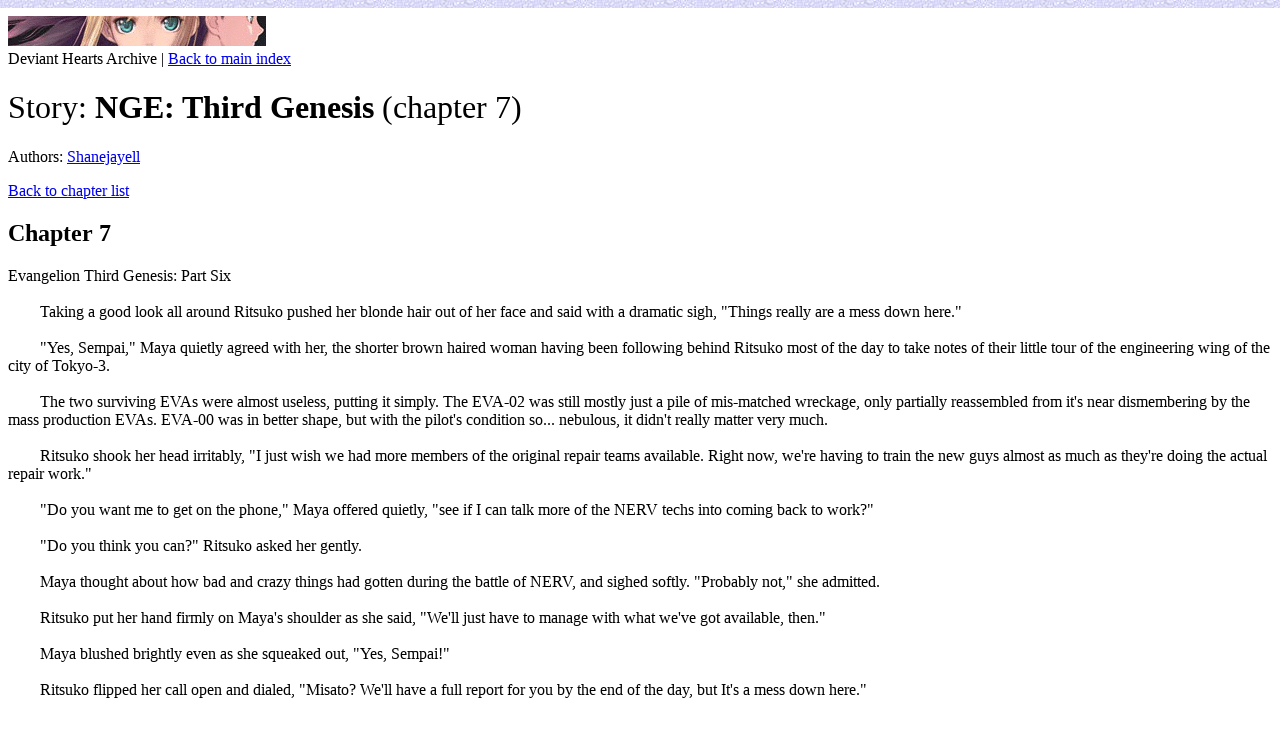

--- FILE ---
content_type: text/html; charset=UTF-8
request_url: https://shard2.nullroute.lt/devianthearts/?page=chapter&sid=975&chapter=7
body_size: 9842
content:
<!DOCTYPE html>
<meta charset='utf-8'>
<meta name='viewport' content='width=device-width'>
<link rel='vcs-git' href='https://shard2.nullroute.lt/devianthearts/.git'>
<link rel='stylesheet' href='style.css'>
<title>Story: NGE: Third Genesis (chapter 7) &mdash; Deviant Hearts Archive</title>
<div class='breadcrumb'>
	<img src='smflogo.gif'><br>
	Deviant Hearts Archive | <a href='.'>Back to main index</a>
</div>
<h1>Story: <b>NGE: Third Genesis</b> (chapter 7)</h1>
<p>Authors: <a href='?page=user&amp;uid=2'>Shanejayell</a></p>
<p><a href='?page=story&amp;sid=975'>Back to chapter list</a></p>
<h2>Chapter 7</h2>
<div id="story"><span style="font-size: 100%;">Evangelion Third Genesis: Part Six<br/><br/>        Taking a good look all around Ritsuko pushed her blonde hair out of her face and said with a dramatic sigh, "Things really are a mess down here."<br/><br/>        "Yes, Sempai," Maya quietly agreed with her, the shorter brown haired woman having been following behind Ritsuko most of the day to take notes of their little tour of the engineering wing of the city of Tokyo-3.<br/><br/>        The two surviving EVAs were almost useless, putting it simply. The EVA-02 was still mostly just a pile of mis-matched wreckage, only partially reassembled from it's near dismembering by the mass production EVAs. EVA-00 was in better shape, but with the pilot's condition so... nebulous, it didn't really matter very much.<br/><br/>        Ritsuko shook her head irritably, "I just wish we had more members of the original repair teams available. Right now, we're having to train the new guys almost as much as they're doing the actual repair work."<br/><br/>        "Do you want me to get on the phone," Maya offered quietly, "see if I can talk more of the NERV techs into coming back to work?"<br/><br/>        "Do you think you can?" Ritsuko asked her gently.<br/><br/>        Maya thought about how bad and crazy things had gotten during the battle of NERV, and sighed softly. "Probably not," she admitted.<br/><br/>        Ritsuko put her hand firmly on Maya's shoulder as she said, "We'll just have to manage with what we've got available, then."<br/><br/>        Maya blushed brightly even as she squeaked out, "Yes, Sempai!"<br/><br/>        Ritsuko flipped her call open and dialed, "Misato? We'll have a full report for you by the end of the day, but It's a mess down here."<br/><br/>        In another part of the massive complex, Misato closed her phone with a weary sigh. Sitting at her desk she went back to reading a series of reports, developing an odd expression on her face. The black haired woman held up the sheets of paper, "You're telling me that Rei Ayanami tests out as being entirely human?"<br/><br/>        The civilian expert that NERV had called in for a second opinion nodded her head firmly, her own blue hair falling into her eyes, "That's exactly what I'm saying."<br/><br/>        "And the blue hair?" Misato asked wryly.<br/><br/>        The woman shrugged at her, "Personally, I was born with it too. If it helps any, that and a few other odd hair colors are prevalent only in Japan, though we're still trying to find out why that genetic variation exists here."<br/><br/>        "Because of Adam, maybe?" Misato asked.<br/><br/>        "I wouldn't want to speculate before we've acquired all the facts," she said to Misato just a little bit reproachfully.<br/><br/>        Misato dropped the reports down on the table before she stood up and shook the doctor's hand. "Well, thank you very much for your help, Professor Mizuno," she said with a smile. It wasn't the doctor's fault that she had stuck them with another problem..<br/><br/>        Ami Mizuno shook it firmly as she smiled back at the commander of NERV, "I hope I'll be able to continue to help you. I made sure to leave my office number with your staff, so please call me if anything else interesting comes up." With that, the woman in the expensive suit turned and walked away with a smooth stride.<br/><br/>        "Now what do I do," Misato sat back with a sigh. A few moments later there was a knock on the door and she called out, "Yes?"<br/><br/>        "It's me," Asuka said as she stepped inside, closing the door behind her. The redhead looked good in her NERV uniform, almost like a real military officer. "So what did Prof. Mizuno say?" she asked Misato curiously. She flopped down onto one of the long couches of the office, for a moment looking like a teenager again.<br/><br/>        The gaze from Asuka's right eye could be quite piercing, Misato found herself noting. Speaking aloud she said to the girl, "The results were about what we were expecting. It appears that this Rei is fully human."<br/><br/>        Asuka leaned toward Misato with a frown, "But why would Gendo create a human version of Rei? Didn't he need the alien part of Rei to try and control Adam?"<br/><br/>        "I wish I knew," Misato sighed. She smiled at Asuka grimly, "I've been working through Gendo's personal files to try to find out, but many of them are double or even triple encrypted. If Ritsuko wasn't so busy with the EVAs, I'd ask her to help me out."<br/><br/>        "So what do we do now?" Asuka asked curiously.<br/><br/>        "For now, we carry on as planned," Misato shrugged. "How ready are you to move back in with me?" she asked Asuka.<br/><br/>        "I'm all packed and ready to go," Asuka looked honestly relieved. She hesitated slightly before asking, "And Rei's stuff?"<br/><br/>        "The previous Rei didn't have much stuff," Misato said quietly, "and to be honest I'm not to sure if we should pass them on to our Rei." Asuka raised an eyebrow and she explained, "So far, she seems to be a mostly blank slate. This is a second chance for her, and I don't know if giving her things from the last Rei will help any."<br/><br/>        "What about clothes?" Asuka asked her, "I mean, all she's got to wear right now is that NERV uniform she was given yesterday."<br/><br/>        Misato looked over at Asuka thoughtfully to judge her size of clothing, "I guess your stuff wouldn't fit her too well."<br/><br/>        "Oh, no," Asuka quickly protested, "I am NOT sharing my clothes with her!"<br/><br/>        "The I guess we'll have to take her out and go shopping for clothes," Misato sighed softly. Under her breath she muttered, "I hate shopping."<br/><br/>        Asuka smirked, "At least it isn't going to be your money we'll be spending. We can charge everything for Rei to NERV."<br/><br/>        "Heh, that's true," Misato chuckled softly. She got up from behind her desk, making sure not to bump her stitches even as Asuka bounced to her feet. "So where is Rei, anyway?" Misato asked her as they left the office and strode down the hallway.<br/><br/>        "She wanted to try out the EVA simulator so I left her down there," Asuka said with a smile as they took the elevator downstairs.<br/><br/>        After a short walk down another hallway Misato opened up the door and blinked in surprise at the young woman looking wide-eyed at the readouts on the control panels in front of her. She was sort of cute with her long black hair, but the most distinctive feature that she had were the massive round glasses that she wore.<br/><br/>        "Ma'am!" Nako popped to her feet and saluted.<br/><br/>        "Hi, Nako," Asuka said with a casual wave as she walked over to look in at Rei sitting in the simulator cockpit.<br/><br/>        Rei's dark blue hair fell into her red eyes, which were visibly narrowed in concentration. A bit of red colored her cheeks, and she actually looked kind of... excited. Asuka wasn't too sure, but it actually looked like Rei was enjoying herself!<br/><br/>        Misato was watching Rei intently, her expression nearly unreadable. "How's she doing?" she asked Nako curiously.<br/><br/>        "Great!" Nako beamed, "She's actually matching some of Miss Asuka's best scores!"<br/><br/>        "Not bad," Asuka murmured with a smile.<br/><br/>        "Simulators are one thing," Misato mused, "actual combat is a very different story. What will happen when we put her in an actual EVA?"<br/><br/>        "We'll find out when it happens," Asuka said firmly. She gave Misato a look, "We're not going to put her in Unit-00 until she's ready, right?"<br/><br/>        Misato felt a bit of surprise at Asuka's concern for Rei, but she masked it well. "I won't put her in an EVA until I'm confident she can handle it," Misato agreed. She bent forward to say into the microphone, "Rei, we're ending the simulation in a moment."<br/><br/>        "Hai," Rei answered, executing a roll to blast the final simulated opponent.<br/><br/>        It took only a few moments to shut the simulator down and for Rei to exit the chamber. She looked pretty good in the plug-suit, the skin tight garb clinging to each and every curve. Asuka blushed faintly, looking down to avoid Rei's gaze.<br/><br/>        Misato smiled at Rei cheerfully, "How'd you like to go shopping?"<br/><br/>        "Shopping?" Rei blinked, looking at her quizzically.<br/><br/>To be continued...<br/><br/>Author's Note: Yes, that's Ami Mizuno of Sailor Moon fame. By 2017 or so, I figure that she'd be a professor and have a string of degrees, so why not... And Nako of Steel Angel Kurumi 2 is back from her appearance in episode two.</span></div>
<p><a href='?page=story&amp;sid=975'>Back to chapter list</a></p>
<p class='footer'>hosted at <a href='https://nullroute.eu.org'>nullroute</a></p>


--- FILE ---
content_type: text/css
request_url: https://shard2.nullroute.lt/devianthearts/style.css
body_size: 443
content:
/* main container */

html {
	background: url(Rain.jpg);
}

body {
	background: white;
	margin: 0.5em auto !important;
	padding: 0.5em;
	max-width: 80em;
}

/* elements */

h1 {
	font-weight: normal;
}

h1 a {
	color: black;
	text-decoration: none;
	border-bottom: 1px solid gray;
}

table, td {
	border: 1px solid #ddd;
}

/* navigation */

.breadcrumb {
}

.taglinks {
	color: grey;
}
.taglinks a {
	color: dimgrey;
}

.results .title {
	font-size: larger;
}

.footer {
	color: darkgrey;
	font-size: small;
	font-style: italic;
	text-align: right;
}
.footer a {
	color: grey;
}

/* author notes */

.notes {
	font-size: smaller;
}
